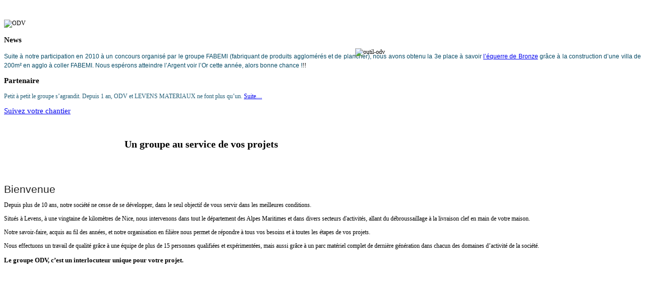

--- FILE ---
content_type: text/html;charset=utf-8
request_url: http://groupe-odv.fr/product/rw_common/themes/flancrest/css/alignment/align_center.css
body_size: 3460
content:
<!DOCTYPE html PUBLIC "-//W3C//DTD XHTML 1.0 Strict//EN" "http://www.w3.org/TR/xhtml1/DTD/xhtml1-strict.dtd">
<html xmlns="http://www.w3.org/1999/xhtml">
	<head>
		<meta http-equiv="Content-Type" content="text/html; charset=ISO-8859-1" />
        <meta name="description" content="ODV groupe entreprises de terrassements � Levens 06670 situ�s � Levens, � une vingtaine de kilom�tres de Nice, nous intervenons dans tout le d�partement des Alpes Maritimes et dans divers secteurs d'activit�s, allant du d�broussaillage � la livraison clef en main de votre maison." />
<meta name="keywords" content="ODV groupe, odv groupe, levens, alpes maritimes, maconnerie, terrassement, d�broussaillage" />
		<meta name="robots" content="all" />
        <meta name="dc.title" content="www.odv-groupe.fr" />
        <meta name="dc.title" content="www.groupe-odv.fr" />
        <meta name="rating" content="General" />
        <meta name="distribution" content="Global" />
	    <meta name="revisit-after" content="5 days" />
    	<meta name="robots" content="index,follow" />
        <meta property="og:type" content="company" />
		<meta property="og:title" content="ODV" />
		<meta property="og:description" content="" />
		<meta property="og:street-address" content="902 Quai le Cros" />
		<meta property="og:locality" content="Levens" />
		<meta property="og:postal-code" content="06670" />
		<meta property="og:country-name" content="France" />


		
		<title>ODV Groupe - Levens - Alpes Maritimes</title>
		<link rel="stylesheet" type="text/css" media="screen" href="rw_common/themes/flancrest/styles.css"  />
		<link rel="stylesheet" type="text/css" media="print" href="rw_common/themes/flancrest/print.css"  />
		<link rel="stylesheet" type="text/css" media="handheld" href="rw_common/themes/flancrest/handheld.css"  />
		<link rel="stylesheet" type="text/css" media="screen" href="rw_common/themes/flancrest/css/styles/blue.css" />
		<link rel="stylesheet" type="text/css" media="screen" href="rw_common/themes/flancrest/css/alignment/align_center.css" />
		<link rel="stylesheet" type="text/css" media="screen" href="rw_common/themes/flancrest/css/banners/banner_default.css" />
		<link rel="stylesheet" type="text/css" media="screen" href="rw_common/themes/flancrest/css/sidebar/sidebar_left.css" />
		
		
		
		
		<script type="text/javascript" src="rw_common/themes/flancrest/javascript.js"></script>
		
		
		
	    <style type="text/css">
<!--
.Style1 {
	font-size: 12px;
	line-height: 18px;
}
.Style2 {font-size: 12px}
.Style3 {font-size: 12px; line-height: 18px; }
-->
        </style>
        <link href="rw_common/themes/flancrest/menu.css" rel="stylesheet" type="text/css" />
        <style type="text/css">
<!--
#apDiv1 {
	position:absolute;
	left:310px;
	top:74px;
	width:188px;
	height:166px;
	z-index:3;
}
.Style4 {
	font-size: 20px;
	font-weight: bold;
	background-image: url(rw_common/themes/flancrest/images/trait.png);
}
.Style5 {
	font-family: Arial, Verdana, Helvetica, sans-serif;
	font-size: 12px;
	font: 12px Arial, Verdana, Helvetica, sans-serif;
	color: #054a65;
}
body {
	background-image: url(rw_common/themes/flancrest/images/fond3.jpg);
	background-repeat: repeat-x;
}
#apDiv2 {
	position:absolute;
	left:705px;
	top:96px;
	width:129px;
	height:162px;
	z-index:3;
}
#apDiv3 {
	position:absolute;
	left:-159px;
	top:276px;
	width:247px;
	height:518px;
	z-index:3;
}
#apDiv4 {
	position:absolute;
	left:-285px;
	top:81px;
	width:244px;
	height:177px;
	z-index:3;
}
.Style12 {
	font-size: 9px
}
body,td,th {
	font-size: 12px;
}
.Style13 {
	font-size: 13px;
	font-weight: bold;
}
#apDiv5 {
	position:absolute;
	left:16px;
	top:-47px;
	width:72px;
	height:43px;
	z-index:3;
}
#apDiv6 {
	position:absolute;
	left:-79px;
	top:-39px;
	width:62px;
	height:46px;
	z-index:3;
}
#apDiv7 {
	position:absolute;
	left:-127px;
	top:-33px;
	width:52px;
	height:41px;
	z-index:3;
}
.Style14 {font-size: 15px; }
.Style15 {font-size: 15px; font-weight: bold; }
#apDiv8 {
	position:absolute;
	left:113px;
	top:3px;
	width:55px;
	height:42px;
	z-index:3;
}
#apDiv9 {
	position:absolute;
	left:180px;
	top:0px;
	width:54px;
	height:45px;
	z-index:4;
}
#apDiv10 {
	position:absolute;
	left:1000px;
	top:-12px;
	width:66px;
	height:46px;
	z-index:5;
}
#apDiv11 {
	position:absolute;
	left:905px;
	top:548px;
	width:268px;
	height:278px;
	z-index:6;
}
#apDiv12 {
	position:absolute;
	left:-215px;
	top:163px;
	width:215px;
	height:342px;
	z-index:6;
}
.Style16 {color: #245F77}
-->
        </style>
        <script src="../Scripts/AC_RunActiveContent.js" type="text/javascript"></script>
</head>
<body>
<div id="apDiv8"><img src="rw_common/themes/flancrest/images/perso1.png" alt="" width="39" height="35" /></div>
<div id="apDiv9"><img src="rw_common/themes/flancrest/images/machine1.png" alt="" width="42" height="41" /></div>
<div id="apDiv10"><img src="rw_common/themes/flancrest/images/grue.png" alt="" width="56" height="39" /></div>
<p>&nbsp;</p>
<div id="bodyIndent"></div>
<div id="container">
    <div id="banner">
  <div id="insert">
    <div id="apDiv2"><img src="rw_common/themes/flancrest/images/outil1.png" alt="outil-odv" width="139" height="163" /></div>
  </div>
  <div id="logo"><img src="rw_common/themes/flancrest/images/logo1.png" alt="ODV" width="199" height="179" usemap="#Map" />
<map name="Map" id="Map"><area shape="rect" coords="8,8,189,168" href="index.html" alt="" />
</map></div>
</div>
	<div id="breadcrumbcontainer">
	  <div align="justify" class="Style1">
	    <p class="Style15">News</p>
	    <p><span class="Style3 Style5">Suite &agrave; notre participation en 2010 &agrave; un concours organis&eacute; par le groupe FABEMI (fabriquant de produits agglom&eacute;r&eacute;s et de plancher), nous avons obtenu la 3e place &agrave; savoir <a href="diplome.pdf" target="_blank">l&rsquo;&eacute;querre de Bronze</a> gr&acirc;ce &agrave; la construction d&rsquo;une villa de 200m&sup2; en agglo &agrave; coller FABEMI. Nous esp&eacute;rons atteindre l&rsquo;Argent voir l&rsquo;Or cette ann&eacute;e, alors bonne chance !</span>!!</p>
	    <p><span class="Style15">Partenaire</span></p>
	    <p align="justify"><span class="Style2 Style16">Petit &agrave; petit le groupe s&rsquo;agrandit. Depuis 1 an, ODV et LEVENS MATERIAUX ne font plus qu&rsquo;un.</span><span class="Style2"> <a href="levensmaretiaux.html">Suite&hellip;</a><br />
        </span></p>
      </div>
      	<div id="membre">
      	  <form action="#" method="post" class="search" id="login">
<label><span class="Style14"><a href="http://www.groupe-odv.fr/client/" target="_blank">Suivez votre chantier</a></span><br />
  <br />
</label>
<p class="Style12">&nbsp;</p>
   	      </form>
      	</div>
      </div>
      
<div id="contentContainer">
	  <table width="547" height="28" border="0">
        <tr>
          <th scope="col"><div align="right" class="Style4">Un groupe au service de vos projets</div></th>
        </tr>
      </table>
	  <div id="menu"><table width="546" height="49" border="0" background="rw_common/themes/flancrest/images/trait-2.png">
      <tr>
            <th scope="col"><script type="text/javascript">
AC_FL_RunContent( 'codebase','http://download.macromedia.com/pub/shockwave/cabs/flash/swflash.cab#version=9,0,28,0','width','540','height','41','src','rw_common/themes/flancrest/images/menu','quality','high','pluginspage','http://www.adobe.com/shockwave/download/download.cgi?P1_Prod_Version=ShockwaveFlash','movie','rw_common/themes/flancrest/images/menu' ); //end AC code
</script><noscript><object classid="clsid:D27CDB6E-AE6D-11cf-96B8-444553540000" codebase="http://download.macromedia.com/pub/shockwave/cabs/flash/swflash.cab#version=9,0,28,0" width="540" height="41">
              <param name="movie" value="rw_common/themes/flancrest/images/menu.swf" />
              <param name="quality" value="high" />
              <embed src="rw_common/themes/flancrest/images/menu.swf" quality="high" pluginspage="http://www.adobe.com/shockwave/download/download.cgi?P1_Prod_Version=ShockwaveFlash" type="application/x-shockwave-flash" width="540" height="41"></embed>
            </object></noscript></th>
        </tr>
      </table>
	  </div>	
		
		
    <div id="content">
      <div id="apDiv12"><img src="rw_common/themes/flancrest/images/GRUE2.png" alt="" width="214" height="332" /></div>
      <div id="apDiv11"><img src="rw_common/themes/flancrest/images/CASQUE.png" alt="" width="274" height="274" /></div>
      <p style="text-align:justify;"><span style="font:21px Arial, Verdana, Helvetica, sans-serif; color:#242424;">Bienvenue<br /></span></p>
      <p align="justify">Depuis plus de 10 ans, notre soci&eacute;t&eacute; ne cesse de se d&eacute;velopper, dans le seul objectif de  vous servir dans les meilleures conditions.</p>
	      <p align="justify"> Situ&eacute;s &agrave; Levens, &agrave; une vingtaine  de kilom&egrave;tres de Nice, nous intervenons dans tout le d&eacute;partement des Alpes Maritimes et dans divers secteurs d'activit&eacute;s,  allant du d&eacute;broussaillage &agrave; la livraison clef  en main de votre maison.</p>
	      <p align="justify"> Notre savoir-faire, acquis au fil des ann&eacute;es, et notre organisation en fili&egrave;re nous permet de r&eacute;pondre &agrave; tous vos besoins et &agrave; toutes les &eacute;tapes de vos projets.</p>
	      <p align="justify"> Nous effectuons un travail de qualit&eacute;  gr&acirc;ce &agrave; une &eacute;quipe de plus de 15 personnes qualifi&eacute;es et  exp&eacute;riment&eacute;es, mais aussi gr&acirc;ce &agrave; un parc mat&eacute;riel complet de derni&egrave;re g&eacute;n&eacute;ration dans chacun des domaines d&rsquo;activit&eacute; de la soci&eacute;t&eacute;.</p>
	      <p align="justify" class="Style13">Le groupe ODV, c&rsquo;est un interlocuteur unique pour votre projet.</p>
      <div class="clearer"></div>
			<!-- End breadcrumb -->
    </div>
    <!-- End content -->
</div>
	<div id="sidebarContainer">
<div id="sidebar">
  <script type="text/javascript">
AC_FL_RunContent( 'codebase','http://download.macromedia.com/pub/shockwave/cabs/flash/swflash.cab#version=9,0,28,0','width','198','height','448','title','ODV','src','rw_common/themes/flancrest/images/anim-images','quality','high','pluginspage','http://www.adobe.com/shockwave/download/download.cgi?P1_Prod_Version=ShockwaveFlash','movie','rw_common/themes/flancrest/images/anim-images' ); //end AC code
</script><noscript><object classid="clsid:D27CDB6E-AE6D-11cf-96B8-444553540000" codebase="http://download.macromedia.com/pub/shockwave/cabs/flash/swflash.cab#version=9,0,28,0" width="198" height="448" title="ODV">
    <param name="movie" value="rw_common/themes/flancrest/images/anim-images.swf" />
    <param name="quality" value="high" />
    <embed src="rw_common/themes/flancrest/images/anim-images.swf" quality="high" pluginspage="http://www.adobe.com/shockwave/download/download.cgi?P1_Prod_Version=ShockwaveFlash" type="application/x-shockwave-flash" width="198" height="448"></embed>
  </object>
</noscript></div>
<!-- End sidebar content -->
	</div>
	<div class="clearer"></div>
</div>
<!-- End container -->
	<div id="footer"><!-- Start Footer -->
		<p>&copy; 2010 <a href="http://www.bhbcom.com">BHB communication</a></p>
</div>
<!-- End Footer -->
</body>
</html>
